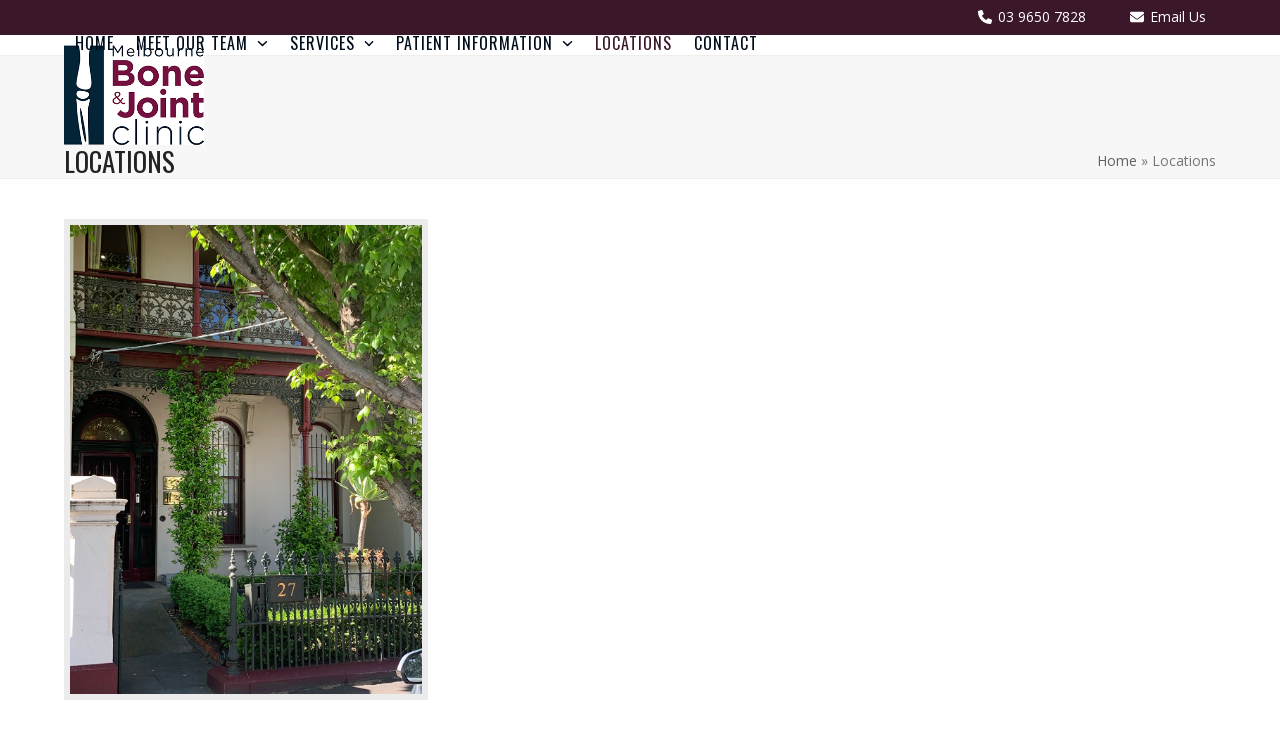

--- FILE ---
content_type: text/html; charset=UTF-8
request_url: https://www.melbourneboneandjointclinic.com.au/locations/
body_size: 63062
content:
<!DOCTYPE html>
<html lang="en-US" class="wpex-classic-style">
<head>
<meta charset="UTF-8">
<link rel="profile" href="https://gmpg.org/xfn/11">
<title>Locations | Melbourne Bone &amp; Joint Clinic</title>
<meta name="viewport" content="width=device-width, initial-scale=1">

<!-- The SEO Framework by Sybre Waaijer -->
<link rel="canonical" href="https://www.melbourneboneandjointclinic.com.au/locations/" />
<meta name="description" content="Our clinic is located at Suite 201/100 Victoria Parade, East Melbourne 3002 and our consulting room at Suite 201/100 Victoria Parade, East Melbourne 3002" />
<meta property="og:type" content="website" />
<meta property="og:locale" content="en_US" />
<meta property="og:site_name" content="Melbourne Bone &amp; Joint Clinic" />
<meta property="og:title" content="Locations | Melbourne Bone &amp; Joint Clinic" />
<meta property="og:description" content="Our clinic is located at Suite 201/100 Victoria Parade, East Melbourne 3002 and our consulting room at Suite 201/100 Victoria Parade, East Melbourne 3002" />
<meta property="og:url" content="https://www.melbourneboneandjointclinic.com.au/locations/" />
<meta property="og:image" content="https://www.melbourneboneandjointclinic.com.au/wp-content/uploads/2018/11/Arvind_Jain_Melbourne_Bone_and_Joint_Clinic.png" />
<meta property="og:image:width" content="769" />
<meta property="og:image:height" content="548" />
<meta property="og:image:alt" content="Arvind_Jain_Melbourne_Bone_and_Joint_Clinic" />
<meta name="twitter:card" content="summary_large_image" />
<meta name="twitter:title" content="Locations | Melbourne Bone &amp; Joint Clinic" />
<meta name="twitter:description" content="Our clinic is located at Suite 201/100 Victoria Parade, East Melbourne 3002 and our consulting room at Suite 201/100 Victoria Parade, East Melbourne 3002" />
<meta name="twitter:image" content="https://www.melbourneboneandjointclinic.com.au/wp-content/uploads/2018/11/Arvind_Jain_Melbourne_Bone_and_Joint_Clinic.png" />
<meta name="twitter:image:alt" content="Arvind_Jain_Melbourne_Bone_and_Joint_Clinic" />
<meta name="google-site-verification" content="K2F-xsaGeFlicpTj_B5Zkg8mO4ICD3lDnWZ_Ye0DrLc" />
<script type="application/ld+json">{"@context":"https://schema.org","@graph":[{"@type":"WebSite","@id":"https://www.melbourneboneandjointclinic.com.au/#/schema/WebSite","url":"https://www.melbourneboneandjointclinic.com.au/","name":"Melbourne Bone & Joint Clinic","description":"boneandjointclinic","inLanguage":"en-US","potentialAction":{"@type":"SearchAction","target":{"@type":"EntryPoint","urlTemplate":"https://www.melbourneboneandjointclinic.com.au/search/{search_term_string}/"},"query-input":"required name=search_term_string"},"publisher":{"@type":"Organization","@id":"https://www.melbourneboneandjointclinic.com.au/#/schema/Organization","name":"Melbourne Bone & Joint Clinic","url":"https://www.melbourneboneandjointclinic.com.au/","logo":{"@type":"ImageObject","url":"https://www.melbourneboneandjointclinic.com.au/wp-content/uploads/2018/12/Melbourne-Bone-and-Joint-Clinic-Logo.png","contentUrl":"https://www.melbourneboneandjointclinic.com.au/wp-content/uploads/2018/12/Melbourne-Bone-and-Joint-Clinic-Logo.png","width":300,"height":214}}},{"@type":"WebPage","@id":"https://www.melbourneboneandjointclinic.com.au/locations/","url":"https://www.melbourneboneandjointclinic.com.au/locations/","name":"Locations | Melbourne Bone & Joint Clinic","description":"Our clinic is located at Suite 201/100 Victoria Parade, East Melbourne 3002 and our consulting room at Suite 201/100 Victoria Parade, East Melbourne 3002","inLanguage":"en-US","isPartOf":{"@id":"https://www.melbourneboneandjointclinic.com.au/#/schema/WebSite"},"breadcrumb":{"@type":"BreadcrumbList","@id":"https://www.melbourneboneandjointclinic.com.au/#/schema/BreadcrumbList","itemListElement":[{"@type":"ListItem","position":1,"item":"https://www.melbourneboneandjointclinic.com.au/","name":"Melbourne Bone & Joint Clinic"},{"@type":"ListItem","position":2,"name":"Locations"}]},"potentialAction":{"@type":"ReadAction","target":"https://www.melbourneboneandjointclinic.com.au/locations/"}}]}</script>
<!-- / The SEO Framework by Sybre Waaijer | 46.48ms meta | 13.69ms boot -->

<link rel='dns-prefetch' href='//fonts.googleapis.com' />
<link rel='dns-prefetch' href='//hcaptcha.com' />
<link rel="alternate" type="application/rss+xml" title="Melbourne Bone &amp; Joint Clinic &raquo; Feed" href="https://www.melbourneboneandjointclinic.com.au/feed/" />
<link rel="alternate" type="application/rss+xml" title="Melbourne Bone &amp; Joint Clinic &raquo; Comments Feed" href="https://www.melbourneboneandjointclinic.com.au/comments/feed/" />
<link rel="alternate" title="oEmbed (JSON)" type="application/json+oembed" href="https://www.melbourneboneandjointclinic.com.au/wp-json/oembed/1.0/embed?url=https%3A%2F%2Fwww.melbourneboneandjointclinic.com.au%2Flocations%2F" />
<link rel="alternate" title="oEmbed (XML)" type="text/xml+oembed" href="https://www.melbourneboneandjointclinic.com.au/wp-json/oembed/1.0/embed?url=https%3A%2F%2Fwww.melbourneboneandjointclinic.com.au%2Flocations%2F&#038;format=xml" />
<style id='wp-img-auto-sizes-contain-inline-css'>
img:is([sizes=auto i],[sizes^="auto," i]){contain-intrinsic-size:3000px 1500px}
/*# sourceURL=wp-img-auto-sizes-contain-inline-css */
</style>
<link rel='stylesheet' id='js_composer_front-css' href='https://www.melbourneboneandjointclinic.com.au/wp-content/plugins/js_composer/assets/css/js_composer.min.css?ver=8.6.1' media='all' />
<link rel='stylesheet' id='wp-components-css' href='https://www.melbourneboneandjointclinic.com.au/wp-includes/css/dist/components/style.min.css?ver=6.9' media='all' />
<link rel='stylesheet' id='wp-preferences-css' href='https://www.melbourneboneandjointclinic.com.au/wp-includes/css/dist/preferences/style.min.css?ver=6.9' media='all' />
<link rel='stylesheet' id='wp-block-editor-css' href='https://www.melbourneboneandjointclinic.com.au/wp-includes/css/dist/block-editor/style.min.css?ver=6.9' media='all' />
<link rel='stylesheet' id='popup-maker-block-library-style-css' href='https://www.melbourneboneandjointclinic.com.au/wp-content/plugins/popup-maker/dist/packages/block-library-style.css?ver=dbea705cfafe089d65f1' media='all' />
<link rel='stylesheet' id='contact-form-7-css' href='https://www.melbourneboneandjointclinic.com.au/wp-content/plugins/contact-form-7/includes/css/styles.css?ver=6.1.4' media='all' />
<style id='contact-form-7-inline-css'>
.wpcf7 .wpcf7-recaptcha iframe {margin-bottom: 0;}.wpcf7 .wpcf7-recaptcha[data-align="center"] > div {margin: 0 auto;}.wpcf7 .wpcf7-recaptcha[data-align="right"] > div {margin: 0 0 0 auto;}
/*# sourceURL=contact-form-7-inline-css */
</style>
<link rel='stylesheet' id='wpex-google-font-open-sans-css' href='https://fonts.googleapis.com/css2?family=Open+Sans:ital,wght@0,100;0,200;0,300;0,400;0,500;0,600;0,700;0,800;0,900;1,100;1,200;1,300;1,400;1,500;1,600;1,700;1,800;1,900&#038;display=swap&#038;subset=latin' media='all' />
<link rel='stylesheet' id='wpex-google-font-oswald-css' href='https://fonts.googleapis.com/css2?family=Oswald:ital,wght@0,100;0,200;0,300;0,400;0,500;0,600;0,700;0,800;0,900;1,100;1,200;1,300;1,400;1,500;1,600;1,700;1,800;1,900&#038;display=swap&#038;subset=latin' media='all' />
<link rel='stylesheet' id='wpex-style-css' href='https://www.melbourneboneandjointclinic.com.au/wp-content/themes/Total/style.css?ver=6.4.2' media='all' />
<link rel='stylesheet' id='wpex-mobile-menu-breakpoint-max-css' href='https://www.melbourneboneandjointclinic.com.au/wp-content/themes/Total/assets/css/frontend/breakpoints/max.min.css?ver=6.4.2' media='only screen and (max-width:959px)' />
<link rel='stylesheet' id='wpex-mobile-menu-breakpoint-min-css' href='https://www.melbourneboneandjointclinic.com.au/wp-content/themes/Total/assets/css/frontend/breakpoints/min.min.css?ver=6.4.2' media='only screen and (min-width:960px)' />
<link rel='stylesheet' id='vcex-shortcodes-css' href='https://www.melbourneboneandjointclinic.com.au/wp-content/themes/Total/assets/css/frontend/vcex-shortcodes.min.css?ver=6.4.2' media='all' />
<link rel='stylesheet' id='wpex-wpbakery-css' href='https://www.melbourneboneandjointclinic.com.au/wp-content/themes/Total/assets/css/frontend/wpbakery.min.css?ver=6.4.2' media='all' />
<script src="https://www.melbourneboneandjointclinic.com.au/wp-includes/js/jquery/jquery.min.js?ver=3.7.1" id="jquery-core-js"></script>
<script src="https://www.melbourneboneandjointclinic.com.au/wp-includes/js/jquery/jquery-migrate.min.js?ver=3.4.1" id="jquery-migrate-js"></script>
<script src="//www.melbourneboneandjointclinic.com.au/wp-content/plugins/revslider/sr6/assets/js/rbtools.min.js?ver=6.7.37" async id="tp-tools-js"></script>
<script src="//www.melbourneboneandjointclinic.com.au/wp-content/plugins/revslider/sr6/assets/js/rs6.min.js?ver=6.7.37" async id="revmin-js"></script>
<script id="wpex-core-js-extra">
var wpex_theme_params = {"selectArrowIcon":"\u003Cspan class=\"wpex-select-arrow__icon wpex-icon--sm wpex-flex wpex-icon\" aria-hidden=\"true\"\u003E\u003Csvg viewBox=\"0 0 24 24\" xmlns=\"http://www.w3.org/2000/svg\"\u003E\u003Crect fill=\"none\" height=\"24\" width=\"24\"/\u003E\u003Cg transform=\"matrix(0, -1, 1, 0, -0.115, 23.885)\"\u003E\u003Cpolygon points=\"17.77,3.77 16,2 6,12 16,22 17.77,20.23 9.54,12\"/\u003E\u003C/g\u003E\u003C/svg\u003E\u003C/span\u003E","customSelects":".widget_categories form,.widget_archive select,.vcex-form-shortcode select","scrollToHash":"1","localScrollFindLinks":"1","localScrollHighlight":"1","localScrollUpdateHash":"1","scrollToHashTimeout":"500","localScrollTargets":"li.local-scroll a, a.local-scroll, .local-scroll-link, .local-scroll-link \u003E a,.sidr-class-local-scroll-link,li.sidr-class-local-scroll \u003E span \u003E a,li.sidr-class-local-scroll \u003E a","scrollToBehavior":"smooth"};
//# sourceURL=wpex-core-js-extra
</script>
<script src="https://www.melbourneboneandjointclinic.com.au/wp-content/themes/Total/assets/js/frontend/core.min.js?ver=6.4.2" id="wpex-core-js" defer data-wp-strategy="defer"></script>
<script id="wpex-inline-js-after">
!function(){const e=document.querySelector("html"),t=()=>{const t=window.innerWidth-document.documentElement.clientWidth;t&&e.style.setProperty("--wpex-scrollbar-width",`${t}px`)};t(),window.addEventListener("resize",(()=>{t()}))}();
//# sourceURL=wpex-inline-js-after
</script>
<script id="wpex-sticky-topbar-js-extra">
var wpex_sticky_topbar_params = {"breakpoint":"0"};
//# sourceURL=wpex-sticky-topbar-js-extra
</script>
<script src="https://www.melbourneboneandjointclinic.com.au/wp-content/themes/Total/assets/js/frontend/sticky/topbar.min.js?ver=6.4.2" id="wpex-sticky-topbar-js" defer data-wp-strategy="defer"></script>
<script id="wpex-sticky-header-js-extra">
var wpex_sticky_header_params = {"breakpoint":"960","mobileSupport":"1","shrink":"1","shrinkOnMobile":"1","shrinkHeight":"80","shrink_speed":".3s","shrink_delay":"1"};
//# sourceURL=wpex-sticky-header-js-extra
</script>
<script src="https://www.melbourneboneandjointclinic.com.au/wp-content/themes/Total/assets/js/frontend/sticky/header.min.js?ver=6.4.2" id="wpex-sticky-header-js" defer data-wp-strategy="defer"></script>
<script id="wpex-mobile-menu-sidr-js-extra">
var wpex_mobile_menu_sidr_params = {"breakpoint":"959","i18n":{"openSubmenu":"Open submenu of %s","closeSubmenu":"Close submenu of %s"},"openSubmenuIcon":"\u003Cspan class=\"wpex-open-submenu__icon wpex-transition-transform wpex-duration-300 wpex-icon\" aria-hidden=\"true\"\u003E\u003Csvg xmlns=\"http://www.w3.org/2000/svg\" viewBox=\"0 0 448 512\"\u003E\u003Cpath d=\"M201.4 342.6c12.5 12.5 32.8 12.5 45.3 0l160-160c12.5-12.5 12.5-32.8 0-45.3s-32.8-12.5-45.3 0L224 274.7 86.6 137.4c-12.5-12.5-32.8-12.5-45.3 0s-12.5 32.8 0 45.3l160 160z\"/\u003E\u003C/svg\u003E\u003C/span\u003E","source":"#site-navigation, #mobile-menu-search","side":"right","dark_surface":"1","displace":"","aria_label":"Mobile menu","aria_label_close":"Close mobile menu","class":"has-background","speed":"300"};
//# sourceURL=wpex-mobile-menu-sidr-js-extra
</script>
<script src="https://www.melbourneboneandjointclinic.com.au/wp-content/themes/Total/assets/js/frontend/mobile-menu/sidr.min.js?ver=6.4.2" id="wpex-mobile-menu-sidr-js" defer data-wp-strategy="defer"></script>
<script></script><link rel="https://api.w.org/" href="https://www.melbourneboneandjointclinic.com.au/wp-json/" /><link rel="alternate" title="JSON" type="application/json" href="https://www.melbourneboneandjointclinic.com.au/wp-json/wp/v2/pages/230" /><link rel="EditURI" type="application/rsd+xml" title="RSD" href="https://www.melbourneboneandjointclinic.com.au/xmlrpc.php?rsd" />
<style>
.h-captcha{position:relative;display:block;margin-bottom:2rem;padding:0;clear:both}.h-captcha[data-size="normal"]{width:302px;height:76px}.h-captcha[data-size="compact"]{width:158px;height:138px}.h-captcha[data-size="invisible"]{display:none}.h-captcha iframe{z-index:1}.h-captcha::before{content:"";display:block;position:absolute;top:0;left:0;background:url(https://www.melbourneboneandjointclinic.com.au/wp-content/plugins/hcaptcha-for-forms-and-more/assets/images/hcaptcha-div-logo.svg) no-repeat;border:1px solid #fff0;border-radius:4px;box-sizing:border-box}.h-captcha::after{content:"The hCaptcha loading is delayed until user interaction.";font-family:-apple-system,system-ui,BlinkMacSystemFont,"Segoe UI",Roboto,Oxygen,Ubuntu,"Helvetica Neue",Arial,sans-serif;font-size:10px;font-weight:500;position:absolute;top:0;bottom:0;left:0;right:0;box-sizing:border-box;color:#bf1722;opacity:0}.h-captcha:not(:has(iframe))::after{animation:hcap-msg-fade-in .3s ease forwards;animation-delay:2s}.h-captcha:has(iframe)::after{animation:none;opacity:0}@keyframes hcap-msg-fade-in{to{opacity:1}}.h-captcha[data-size="normal"]::before{width:302px;height:76px;background-position:93.8% 28%}.h-captcha[data-size="normal"]::after{width:302px;height:76px;display:flex;flex-wrap:wrap;align-content:center;line-height:normal;padding:0 75px 0 10px}.h-captcha[data-size="compact"]::before{width:158px;height:138px;background-position:49.9% 78.8%}.h-captcha[data-size="compact"]::after{width:158px;height:138px;text-align:center;line-height:normal;padding:24px 10px 10px 10px}.h-captcha[data-theme="light"]::before,body.is-light-theme .h-captcha[data-theme="auto"]::before,.h-captcha[data-theme="auto"]::before{background-color:#fafafa;border:1px solid #e0e0e0}.h-captcha[data-theme="dark"]::before,body.is-dark-theme .h-captcha[data-theme="auto"]::before,html.wp-dark-mode-active .h-captcha[data-theme="auto"]::before,html.drdt-dark-mode .h-captcha[data-theme="auto"]::before{background-image:url(https://www.melbourneboneandjointclinic.com.au/wp-content/plugins/hcaptcha-for-forms-and-more/assets/images/hcaptcha-div-logo-white.svg);background-repeat:no-repeat;background-color:#333;border:1px solid #f5f5f5}@media (prefers-color-scheme:dark){.h-captcha[data-theme="auto"]::before{background-image:url(https://www.melbourneboneandjointclinic.com.au/wp-content/plugins/hcaptcha-for-forms-and-more/assets/images/hcaptcha-div-logo-white.svg);background-repeat:no-repeat;background-color:#333;border:1px solid #f5f5f5}}.h-captcha[data-theme="custom"]::before{background-color:initial}.h-captcha[data-size="invisible"]::before,.h-captcha[data-size="invisible"]::after{display:none}.h-captcha iframe{position:relative}div[style*="z-index: 2147483647"] div[style*="border-width: 11px"][style*="position: absolute"][style*="pointer-events: none"]{border-style:none}
</style>
<link rel="icon" href="https://www.melbourneboneandjointclinic.com.au/wp-content/uploads/2018/08/favicon_MBJC.png" sizes="32x32"><link rel="shortcut icon" href="https://www.melbourneboneandjointclinic.com.au/wp-content/uploads/2018/08/favicon_MBJC.png"><!-- Global site tag (gtag.js) - Google Analytics -->
<script async src="https://www.googletagmanager.com/gtag/js?id=UA-132819302-1"></script>
<script>
  window.dataLayer = window.dataLayer || [];
  function gtag(){dataLayer.push(arguments);}
  gtag('js', new Date());

  gtag('config', 'UA-132819302-1');
</script>

<script src="https://use.fontawesome.com/0bf56a5f5b.js"></script><style>
span[data-name="hcap-cf7"] .h-captcha{margin-bottom:0}span[data-name="hcap-cf7"]~input[type="submit"],span[data-name="hcap-cf7"]~button[type="submit"]{margin-top:2rem}
</style>
<noscript><style>body:not(.content-full-screen) .wpex-vc-row-stretched[data-vc-full-width-init="false"]{visibility:visible;}</style></noscript><script>function setREVStartSize(e){
			//window.requestAnimationFrame(function() {
				window.RSIW = window.RSIW===undefined ? window.innerWidth : window.RSIW;
				window.RSIH = window.RSIH===undefined ? window.innerHeight : window.RSIH;
				try {
					var pw = document.getElementById(e.c).parentNode.offsetWidth,
						newh;
					pw = pw===0 || isNaN(pw) || (e.l=="fullwidth" || e.layout=="fullwidth") ? window.RSIW : pw;
					e.tabw = e.tabw===undefined ? 0 : parseInt(e.tabw);
					e.thumbw = e.thumbw===undefined ? 0 : parseInt(e.thumbw);
					e.tabh = e.tabh===undefined ? 0 : parseInt(e.tabh);
					e.thumbh = e.thumbh===undefined ? 0 : parseInt(e.thumbh);
					e.tabhide = e.tabhide===undefined ? 0 : parseInt(e.tabhide);
					e.thumbhide = e.thumbhide===undefined ? 0 : parseInt(e.thumbhide);
					e.mh = e.mh===undefined || e.mh=="" || e.mh==="auto" ? 0 : parseInt(e.mh,0);
					if(e.layout==="fullscreen" || e.l==="fullscreen")
						newh = Math.max(e.mh,window.RSIH);
					else{
						e.gw = Array.isArray(e.gw) ? e.gw : [e.gw];
						for (var i in e.rl) if (e.gw[i]===undefined || e.gw[i]===0) e.gw[i] = e.gw[i-1];
						e.gh = e.el===undefined || e.el==="" || (Array.isArray(e.el) && e.el.length==0)? e.gh : e.el;
						e.gh = Array.isArray(e.gh) ? e.gh : [e.gh];
						for (var i in e.rl) if (e.gh[i]===undefined || e.gh[i]===0) e.gh[i] = e.gh[i-1];
											
						var nl = new Array(e.rl.length),
							ix = 0,
							sl;
						e.tabw = e.tabhide>=pw ? 0 : e.tabw;
						e.thumbw = e.thumbhide>=pw ? 0 : e.thumbw;
						e.tabh = e.tabhide>=pw ? 0 : e.tabh;
						e.thumbh = e.thumbhide>=pw ? 0 : e.thumbh;
						for (var i in e.rl) nl[i] = e.rl[i]<window.RSIW ? 0 : e.rl[i];
						sl = nl[0];
						for (var i in nl) if (sl>nl[i] && nl[i]>0) { sl = nl[i]; ix=i;}
						var m = pw>(e.gw[ix]+e.tabw+e.thumbw) ? 1 : (pw-(e.tabw+e.thumbw)) / (e.gw[ix]);
						newh =  (e.gh[ix] * m) + (e.tabh + e.thumbh);
					}
					var el = document.getElementById(e.c);
					if (el!==null && el) el.style.height = newh+"px";
					el = document.getElementById(e.c+"_wrapper");
					if (el!==null && el) {
						el.style.height = newh+"px";
						el.style.display = "block";
					}
				} catch(e){
					console.log("Failure at Presize of Slider:" + e)
				}
			//});
		  };</script>
		<style id="wp-custom-css">
			#top-bar .wpex-icon svg{margin-right:6px;}div#footer-inner{border-bottom:1px solid;margin-bottom:20px;}.footer-widget{padding-bottom:20px;}.post-edit{display:none;}h1,h2,h3,h4,h5,h6{margin-top:0px;}.entry h4{margin-bottom:10px;}.section1_inner{}.shadow{text-shadow:1px 2px 6px #000;}.c_bttn1{background:#411a2d;}.c_bttn1:hover,.theme-button:hover,input[type="submit"]:hover{background:rgb(117,17,64) !important;}.c_bttn2{font-size:15px;margin-bottom:13px;}#top-bar .ticon{margin-right:5px;}.top-bar-left{line-height:1.1;}#section2{color:#ffffff;}.heading_sep1{margin-bottom:30px;}.heading_sep1 h4{font-size:24px !important;text-align:center;line-height:1.1 !important;}#section3{}#c_foot_list li{margin-bottom:15px;padding-left:24px;position:relative;line-height:1.3;}#c_foot_list li:before{position:absolute;top:0px;left:0px;font-size:16px;font-family:'FontAwesome';color:#000d1a;}#c_foot_list li.c_location:before{content:'\f041';}#c_foot_list li.c_phone:before{content:'\f095';}#c_foot_list li.c_email:before{content:'\f0e0';}#c_foot_list li.c_gmb:before{content:url("/wp-content/uploads/2022/12/gmb-small.png");}#footer .menu li a{display:block;border-bottom:solid 1px #e2e2e2;}#footer .sub-menu{display:none;}#footer .menu li ul.sub-menu li a{padding-left:15px;}/* Before Footer */#consulting_sec .vc_inner{width:100%;max-width:1010px;margin:auto;}/* End of Before Footer */#location_page a{color:#666666;}#location_page a:hover,#consulting_sec a:hover,#h_appointments a:hover,#contact_page a:hover{color:#8e004d;text-decoration:none;}#consulting_sec .vc_column-inner,#h_appointments .vc_column-inner{margin-bottom:25px !important;}#contact_page h3,#contact_page h2{margin-bottom:0px;}.c_captcha{overflow:hidden;}#contact_page h2{color:#97265d;}#contact_page h3{text-transform:capitalize;color:#939393;}#contact_page em{font-style:normal;font-weight:bold;}.wpcf7-form.invalid span.wpcf7-not-valid-tip{display:block !important;}#new_patient_page h3,#new_patient_page h4{margin-top:32px !important;}#new_patient_page h3{margin-top:20px !important;}#new_patient_page .c_captcha{margin-bottom:20px;}#h_appointments a,#consulting_sec a,#contact_page a{color:#241e20;}#footer-callout-left a:hover{text-decoration:none;}#footer_logos{text-align:center;padding-bottom:20px;}#footer_logos img{padding-left:10px;padding-right:10px;height:70px;}/* New Patient Form */#new_patient_page_inner .vc_column-inner{margin-bottom:0px;}#new_patient_page_inner .c_col_1{float:right;width:50%;}#new_patient_page_inner .c_col_2{float:left;width:50%;margin-top:8px;}#new_patient_page_inner .c_col_1 .c_bttn2{float:right;}/* End of New Patient Form */.wpex-row .span_1_of_1.col{float:left !important;}body.home .slider_bttn:hover{background:rgb(142,0,77) !important;}/* About Page */#about_page .c_col_2 h3{margin-bottom:4px;}#about_page .c_col_2 p{line-height:1.3;}/* Form */body.page-id-305 h3{margin-bottom:0px;}/* Mobile Responsiveness */@media only screen and (min-width:960px){.footer-box.col-1 #black-studio-tinymce-3{display:none;}}@media only screen and (max-width:959px){.footer-box.col-2{display:none;}.top-bar-right{float:none;text-align:center;}span.gobelow{display:block;}}@media only screen and (max-width:767px){#section1{margin-top:40px !important;}#section1 h3{text-align:center;}#section1 ul{width:100%;max-width:210px;display:table;margin-left:auto;margin-right:auto;}#section1 .c_bttn1{display:table;margin-right:auto;margin-left:auto;}#footer-callout-left{text-align:center !important;}/* body.home .tp-bullets.hephaistos.horizontal.nav-pos-hor-center.nav-pos-ver-bottom.nav-dir-horizontal{transform:matrix(1,0,0,1,-43,-25) !important;}body.home .text_heading1{text-align:center !important;display:table !important;margin-left:auto !important;margin-right:auto !important;font-size:4vw !important;line-height:4vw !important;}body.home .slider_bttn{display:table !important;margin-left:auto !important;margin-right:auto !important;margin-top:4vw !important;}body.home .rev_slider li[data-index="rs-1"] .tp-parallax-wrap,body.home .rev_slider li[data-index="rs-3"] .tp-parallax-wrap,body.home .rev_slider li[data-index="rs-4"] .tp-parallax-wrap{left:2.8vw !important;}body.home .tp-mask-wrap{width:94vw !important;text-align:center !important;}body.home .tp-caption{white-space:normal !important;}*//* .text_heading1{font-size:3.8vw !important;line-height:3.8vw !important;}*/.footer-box.col-2{display:none;}body.home .rev_slider li[data-index="rs-5"] .tp-mask-wrap{width:unset !important;text-align:unset !important;}body.home .rev_slider li[data-index="rs-5"] .tp-caption{white-space:normal !important;}}@media only screen and (max-width:425px){#footer_logos img{height:40px;}#footer-bottom #footer-bottom-menu ul li{margin-top:0px;margin-left:10px;line-height:1;}#menu-footer-menu{margin-top:12px !important;}}.top-contact a{font-size:14px;padding:0 10px;}.top-contact span.fa{margin-right:5px;}#footer-callout-wrap.btn-only #footer-callout{background:#330f21;text-align:center;}#footer-callout-wrap.btn-only .theme-button{display:inline;}a.theme-button.button2{width:auto !important;}.grecaptcha-badge{display:none;visibility:hidden;}#custom_html-4{margin-bottom:0px;}#custom_html-4 #consulting_sec{background-color:#ececec;padding:50px 0 0;bottom:-40px;}		</style>
		<style type="text/css" data-type="vc_shortcodes-custom-css">.vc_custom_1625032214791{padding-top: 40px !important;padding-bottom: 10px !important;background-color: #ececec !important;}.vc_custom_1530850208328{padding-top: 65px !important;}.vc_custom_1574127959163{margin-bottom: 50px !important;}</style><noscript><style> .wpb_animate_when_almost_visible { opacity: 1; }</style></noscript><style data-type="wpex-css" id="wpex-css">/*TYPOGRAPHY*/:root{--wpex-body-font-family:'Open Sans',sans-serif;--wpex-body-font-size:14px;--wpex-body-line-height:24px;}.main-navigation-ul .link-inner{font-family:Oswald;font-weight:400;font-size:16px;letter-spacing:1px;text-transform:uppercase;}.main-navigation-ul .sub-menu .link-inner{font-size:14px;}.page-header .page-header-title{font-family:Oswald;font-weight:400;font-size:27px;text-transform:uppercase;}h1,.wpex-h1{font-family:Oswald;font-weight:400;font-size:35px;color:#26332f;line-height:38px;text-transform:uppercase;}h2,.wpex-h2{font-family:Oswald;font-weight:400;font-size:29px;color:#26332f;line-height:32px;text-transform:uppercase;}h3,.wpex-h3{font-family:Oswald;font-weight:400;font-size:21px;color:#26332f;line-height:24px;text-transform:uppercase;}h4,.wpex-h4{font-family:Oswald;font-weight:400;font-size:18px;color:#26332f;line-height:21px;text-transform:uppercase;}.footer-widget .widget-title{font-family:Oswald;font-size:16px;line-height:20px;text-transform:uppercase;}.footer-callout-content{font-weight:300;font-size:22px;line-height:26px;letter-spacing:1px;}/*ADVANCED STYLING CSS*/#site-logo .logo-img{max-height:100px;width:auto;}/*CUSTOMIZER STYLING*/:root{--wpex-accent:#3b1829;--wpex-accent-alt:#3b1829;--wpex-accent-alt:#3b1829;--wpex-hover-link-color:#330f21;--wpex-btn-color:#ffffff;--wpex-hover-btn-color:#ffffff;--wpex-btn-bg:#3b1829;--wpex-hover-btn-bg:#000000;--wpex-input-border-color:#cccccc;--wpex-focus-input-border-color:#cccccc;--wpex-focus-input-border-color:#9e9e9e;--wpex-site-header-shrink-start-height:100px;--wpex-site-header-shrink-end-height:60px;--wpex-vc-column-inner-margin-bottom:40px;}#top-bar-wrap{background-color:#3b1829;border-color:#3b1829;}.wpex-top-bar-sticky{background-color:#3b1829;}#top-bar{color:#ffffff;--wpex-text-2:#ffffff;--wpex-text-3:#ffffff;--wpex-text-4:#ffffff;--wpex-link-color:#ffffff;--wpex-hover-link-color:#9b0090;padding-block-start:5px;padding-block-end:5px;}.header-padding{padding-block-start:10px;padding-block-end:10px;}#site-header{--wpex-site-header-bg-color:#ffffff;}#site-navigation-wrap{--wpex-main-nav-link-color:#000d1a;--wpex-hover-main-nav-link-color:#000d1a;--wpex-active-main-nav-link-color:#000d1a;--wpex-hover-main-nav-link-color:#3b1829;--wpex-active-main-nav-link-color:#3b1829;--wpex-hover-dropmenu-link-color:#2d506a;}#sidr-main,.sidr-class-dropdown-menu ul{background-color:#411a2d;}#sidr-main{color:#c7c7c7;--wpex-link-color:#c7c7c7;--wpex-text-2:#c7c7c7;}#footer-callout-wrap{padding-block-start:15px;padding-block-end:15px;background-color:#3b1829;border-top-color:#3b1829;border-bottom-color:#3b1829;color:#ffffff;}.footer-callout-content a{color:#ffffff;}.footer-callout-content a:hover{color:#751140;}#footer-callout .theme-button{background:#330f21;color:#ffffff;}#footer-callout .theme-button:hover{background:#000000;}#footer{--wpex-surface-1:#ffffff;background-color:#ffffff;color:#000d1a;--wpex-heading-color:#000d1a;--wpex-text-2:#000d1a;--wpex-text-3:#000d1a;--wpex-text-4:#000d1a;--wpex-link-color:#000d1a;--wpex-hover-link-color:#000d1a;--wpex-hover-link-color:#595959;}.footer-widget .widget-title{color:#000d1a;}#footer-bottom{background-color:#ececec;color:#263333;--wpex-text-2:#263333;--wpex-text-3:#263333;--wpex-text-4:#263333;--wpex-link-color:#263333;--wpex-hover-link-color:#263333;--wpex-hover-link-color:#000000;}</style><link rel='stylesheet' id='rs-plugin-settings-css' href='//www.melbourneboneandjointclinic.com.au/wp-content/plugins/revslider/sr6/assets/css/rs6.css?ver=6.7.37' media='all' />
<style id='rs-plugin-settings-inline-css'>
#rs-demo-id {}
/*# sourceURL=rs-plugin-settings-inline-css */
</style>
</head>

<body data-rsssl=1 class="wp-singular page-template-default page page-id-230 wp-custom-logo wp-embed-responsive wp-theme-Total wpex-theme wpex-responsive full-width-main-layout has-composer wpex-live-site site-full-width content-full-width has-topbar sidebar-widget-icons hasnt-overlay-header has-mobile-menu wpex-mobile-toggle-menu-icon_buttons wpex-no-js wpb-js-composer js-comp-ver-8.6.1 vc_responsive">

	
<a href="#content" class="skip-to-content">Skip to content</a>

	
	<span data-ls_id="#site_top" tabindex="-1"></span>
	<div id="outer-wrap" class="wpex-overflow-clip">
		
		
		
		<div id="wrap" class="wpex-clr">

			
			<div id="top-bar-wrap" class="wpex-top-bar-sticky wpex-z-sticky wpex-surface-1 wpex-border-b wpex-border-main wpex-border-solid wpex-text-sm wpex-print-hidden">
			<div id="top-bar" class="container wpex-relative wpex-py-15 wpex-md-flex wpex-justify-between wpex-items-center wpex-text-center wpex-md-text-initial wpex-flex-row-reverse">
	<div id="top-bar-social-alt" class="top-bar-right"><div class="top-contact">
<a href="tel:+61396507828"><span class="wpex-inline"><span class="wpex-icon" aria-hidden="true"><svg xmlns="http://www.w3.org/2000/svg" viewBox="0 0 512 512"><path d="M164.9 24.6c-7.7-18.6-28-28.5-47.4-23.2l-88 24C12.1 30.2 0 46 0 64C0 311.4 200.6 512 448 512c18 0 33.8-12.1 38.6-29.5l24-88c5.3-19.4-4.6-39.7-23.2-47.4l-96-40c-16.3-6.8-35.2-2.1-46.3 11.6L304.7 368C234.3 334.7 177.3 277.7 144 207.3L193.3 167c13.7-11.2 18.4-30 11.6-46.3l-40-96z"/></svg></span>03 9650 7828</span></a>
<a href="mailto:admin@boneandjointclinic.com.au"><span class="wpex-inline"><span class="wpex-icon" aria-hidden="true"><svg xmlns="http://www.w3.org/2000/svg" viewBox="0 0 512 512"><path d="M48 64C21.5 64 0 85.5 0 112c0 15.1 7.1 29.3 19.2 38.4L236.8 313.6c11.4 8.5 27 8.5 38.4 0L492.8 150.4c12.1-9.1 19.2-23.3 19.2-38.4c0-26.5-21.5-48-48-48H48zM0 176V384c0 35.3 28.7 64 64 64H448c35.3 0 64-28.7 64-64V176L294.4 339.2c-22.8 17.1-54 17.1-76.8 0L0 176z"/></svg></span>Email Us</span></a></div></div>

</div>
		</div>
	<div id="site-header-sticky-wrapper" class="wpex-sticky-header-holder not-sticky wpex-print-hidden">	<header id="site-header" class="header-one wpex-z-sticky fixed-scroll has-sticky-dropshadow shrink-sticky-header anim-shrink-header on-shrink-adjust-height custom-bg dyn-styles wpex-print-hidden wpex-relative wpex-clr">
				<div id="site-header-inner" class="header-one-inner header-padding container wpex-relative wpex-h-100 wpex-py-30 wpex-clr">
<div id="site-logo" class="site-branding header-one-logo logo-padding wpex-flex wpex-items-center wpex-float-left wpex-h-100">
	<div id="site-logo-inner" ><a id="site-logo-link" href="https://www.melbourneboneandjointclinic.com.au/" rel="home" class="main-logo"><img src="https://www.melbourneboneandjointclinic.com.au/wp-content/uploads/2018/12/Melbourne-Bone-and-Joint-Clinic-Logo.png" alt="Melbourne Bone &amp; Joint Clinic" class="logo-img wpex-h-auto wpex-max-w-100 wpex-align-middle" width="300" height="100" data-no-retina data-skip-lazy fetchpriority="high"></a></div>

</div>

<div id="site-navigation-wrap" class="navbar-style-one navbar-fixed-height navbar-allows-inner-bg navbar-fixed-line-height wpex-dropdowns-caret wpex-stretch-megamenus hide-at-mm-breakpoint wpex-clr wpex-print-hidden">
	<nav id="site-navigation" class="navigation main-navigation main-navigation-one wpex-clr" aria-label="Main menu"><ul id="menu-primary-menu" class="main-navigation-ul dropdown-menu wpex-dropdown-menu wpex-dropdown-menu--onhover"><li id="menu-item-48" class="menu-item menu-item-type-post_type menu-item-object-page menu-item-home menu-item-48"><a href="https://www.melbourneboneandjointclinic.com.au/" data-ps2id-api="true"><span class="link-inner">Home</span></a></li>
<li id="menu-item-1121" class="menu-item menu-item-type-custom menu-item-object-custom menu-item-has-children menu-item-1121 dropdown"><a href="/mr-arvind-jain-surgeon/" data-ps2id-api="true"><span class="link-inner">Meet Our Team <span class="nav-arrow top-level"><span class="nav-arrow__icon wpex-icon wpex-icon--xs" aria-hidden="true"><svg xmlns="http://www.w3.org/2000/svg" viewBox="0 0 448 512"><path d="M201.4 342.6c12.5 12.5 32.8 12.5 45.3 0l160-160c12.5-12.5 12.5-32.8 0-45.3s-32.8-12.5-45.3 0L224 274.7 86.6 137.4c-12.5-12.5-32.8-12.5-45.3 0s-12.5 32.8 0 45.3l160 160z"/></svg></span></span></span></a>
<ul class="sub-menu">
	<li id="menu-item-1122" class="menu-item menu-item-type-post_type menu-item-object-page menu-item-1122"><a href="https://www.melbourneboneandjointclinic.com.au/mr-arvind-jain-surgeon/" data-ps2id-api="true"><span class="link-inner">Mr Arvind Jain – Surgeon</span></a></li>
	<li id="menu-item-1178" class="menu-item menu-item-type-post_type menu-item-object-page menu-item-1178"><a href="https://www.melbourneboneandjointclinic.com.au/mr-andrew-gong-surgeon/" data-ps2id-api="true"><span class="link-inner">Mr Andrew Gong &#8211; Surgeon</span></a></li>
	<li id="menu-item-1130" class="menu-item menu-item-type-post_type menu-item-object-page menu-item-1130"><a href="https://www.melbourneboneandjointclinic.com.au/dr-michael-giummarra-sports-physician/" data-ps2id-api="true"><span class="link-inner">Dr Michael Giummarra – Sports Physician</span></a></li>
</ul>
</li>
<li id="menu-item-193" class="menu-item menu-item-type-post_type menu-item-object-page menu-item-has-children menu-item-193 dropdown"><a href="https://www.melbourneboneandjointclinic.com.au/services/" data-ps2id-api="true"><span class="link-inner">Services <span class="nav-arrow top-level"><span class="nav-arrow__icon wpex-icon wpex-icon--xs" aria-hidden="true"><svg xmlns="http://www.w3.org/2000/svg" viewBox="0 0 448 512"><path d="M201.4 342.6c12.5 12.5 32.8 12.5 45.3 0l160-160c12.5-12.5 12.5-32.8 0-45.3s-32.8-12.5-45.3 0L224 274.7 86.6 137.4c-12.5-12.5-32.8-12.5-45.3 0s-12.5 32.8 0 45.3l160 160z"/></svg></span></span></span></a>
<ul class="sub-menu">
	<li id="menu-item-315" class="menu-item menu-item-type-post_type menu-item-object-page menu-item-315"><a href="https://www.melbourneboneandjointclinic.com.au/hip-surgery/" data-ps2id-api="true"><span class="link-inner">Hip Surgery</span></a></li>
	<li id="menu-item-314" class="menu-item menu-item-type-post_type menu-item-object-page menu-item-314"><a href="https://www.melbourneboneandjointclinic.com.au/knee-surgery/" data-ps2id-api="true"><span class="link-inner">Knee Surgery</span></a></li>
	<li id="menu-item-514" class="menu-item menu-item-type-post_type menu-item-object-page menu-item-514"><a href="https://www.melbourneboneandjointclinic.com.au/shoulder-surgery/" data-ps2id-api="true"><span class="link-inner">Shoulder Surgery</span></a></li>
	<li id="menu-item-517" class="menu-item menu-item-type-post_type menu-item-object-page menu-item-517"><a href="https://www.melbourneboneandjointclinic.com.au/trauma/" data-ps2id-api="true"><span class="link-inner">Trauma</span></a></li>
</ul>
</li>
<li id="menu-item-53" class="menu-item menu-item-type-custom menu-item-object-custom menu-item-has-children menu-item-53 dropdown"><a href="https://www.melbourneboneandjointclinic.com.au/patient-information/" data-ps2id-api="true"><span class="link-inner">Patient Information <span class="nav-arrow top-level"><span class="nav-arrow__icon wpex-icon wpex-icon--xs" aria-hidden="true"><svg xmlns="http://www.w3.org/2000/svg" viewBox="0 0 448 512"><path d="M201.4 342.6c12.5 12.5 32.8 12.5 45.3 0l160-160c12.5-12.5 12.5-32.8 0-45.3s-32.8-12.5-45.3 0L224 274.7 86.6 137.4c-12.5-12.5-32.8-12.5-45.3 0s-12.5 32.8 0 45.3l160 160z"/></svg></span></span></span></a>
<ul class="sub-menu">
	<li id="menu-item-216" class="menu-item menu-item-type-post_type menu-item-object-page menu-item-216"><a href="https://www.melbourneboneandjointclinic.com.au/your-first-appointment/" data-ps2id-api="true"><span class="link-inner">Your First Appointment</span></a></li>
	<li id="menu-item-226" class="menu-item menu-item-type-post_type menu-item-object-page menu-item-226"><a href="https://www.melbourneboneandjointclinic.com.au/new-patient-form/" data-ps2id-api="true"><span class="link-inner">New Patient Form</span></a></li>
	<li id="menu-item-500" class="menu-item menu-item-type-post_type menu-item-object-page menu-item-500"><a href="https://www.melbourneboneandjointclinic.com.au/make-an-appointment/" data-ps2id-api="true"><span class="link-inner">Make an Appointment</span></a></li>
	<li id="menu-item-225" class="menu-item menu-item-type-post_type menu-item-object-page menu-item-225"><a href="https://www.melbourneboneandjointclinic.com.au/understanding-surgery-fees/" data-ps2id-api="true"><span class="link-inner">Consultation and Surgical Fees</span></a></li>
	<li id="menu-item-224" class="menu-item menu-item-type-post_type menu-item-object-page menu-item-224"><a href="https://www.melbourneboneandjointclinic.com.au/pre-operative-information/" data-ps2id-api="true"><span class="link-inner">Pre-Operative Information</span></a></li>
	<li id="menu-item-229" class="menu-item menu-item-type-post_type menu-item-object-page menu-item-229"><a href="https://www.melbourneboneandjointclinic.com.au/post-operative-instructions/" data-ps2id-api="true"><span class="link-inner">Post-Operative Instructions</span></a></li>
</ul>
</li>
<li id="menu-item-258" class="menu-item menu-item-type-post_type menu-item-object-page current-menu-item page_item page-item-230 current_page_item menu-item-258"><a href="https://www.melbourneboneandjointclinic.com.au/locations/" aria-current="page" data-ps2id-api="true"><span class="link-inner">Locations</span></a></li>
<li id="menu-item-288" class="menu-item menu-item-type-post_type menu-item-object-page menu-item-288"><a href="https://www.melbourneboneandjointclinic.com.au/contact/" data-ps2id-api="true"><span class="link-inner">Contact</span></a></li>
</ul></nav>
</div>


<div id="mobile-menu" class="wpex-mobile-menu-toggle show-at-mm-breakpoint wpex-flex wpex-items-center wpex-absolute wpex-top-50 -wpex-translate-y-50 wpex-right-0">
	<div class="wpex-inline-flex wpex-items-center"><a href="#" class="mobile-menu-toggle" role="button" aria-expanded="false"><span class="mobile-menu-toggle__icon wpex-flex"><span class="wpex-hamburger-icon wpex-hamburger-icon--inactive wpex-hamburger-icon--animate" aria-hidden="true"><span></span></span></span><span class="screen-reader-text" data-open-text>Open mobile menu</span><span class="screen-reader-text" data-open-text>Close mobile menu</span></a></div>
</div>

</div>
			</header>
</div>
			
			<main id="main" class="site-main wpex-clr">

				
<header class="page-header has-aside default-page-header wpex-relative wpex-mb-40 wpex-surface-2 wpex-py-20 wpex-border-t wpex-border-b wpex-border-solid wpex-border-surface-3 wpex-text-2 wpex-supports-mods">

	
	<div class="page-header-inner container wpex-md-flex wpex-md-flex-wrap wpex-md-items-center wpex-md-justify-between">
<div class="page-header-content wpex-md-mr-15">

<h1 class="page-header-title wpex-block wpex-m-0 wpex-text-2xl">

	<span>Locations</span>

</h1>

</div>
<div class="page-header-aside wpex-md-text-right"><nav class="site-breadcrumbs position-page_header_aside wpex-text-4 wpex-text-sm" aria-label="You are here:"><span class="breadcrumb-trail"><span class="trail-begin"><a href="https://www.melbourneboneandjointclinic.com.au/" rel="home"><span>Home</span></a></span><span class="sep sep-1"> &raquo </span><span class="trail-end">Locations</span></span></nav></div></div>

	
</header>


<div id="content-wrap"  class="container wpex-clr">

	
	<div id="primary" class="content-area wpex-clr">

		
		<div id="content" class="site-content wpex-clr">

			
			
<article id="single-blocks" class="single-page-article wpex-clr">
<div class="single-page-content single-content entry wpex-clr"><div class="wpb-content-wrapper"><div id="location_page" class="vc_row wpb_row vc_row-fluid wpex-relative"><div class="wpb_column vc_column_container vc_col-sm-4"><div class="vc_column-inner"><div class="wpb_wrapper">
	<div  class="wpb_single_image wpb_content_element vc_align_ wpb_content_element vc_custom_1574127959163">
		
		<figure class="wpb_wrapper vc_figure">
			<div class="vc_single_image-wrapper vc_box_border  vc_box_border_grey"><img width="1000" height="1333" src="https://www.melbourneboneandjointclinic.com.au/wp-content/uploads/2019/11/Melbourne-Bone-and-Joint-Clinic-Richmond.jpg" class="vc_single_image-img attachment-full" alt="" title="Melbourne-Bone-and-Joint-Clinic-Richmond" srcset="https://www.melbourneboneandjointclinic.com.au/wp-content/uploads/2019/11/Melbourne-Bone-and-Joint-Clinic-Richmond.jpg 1000w, https://www.melbourneboneandjointclinic.com.au/wp-content/uploads/2019/11/Melbourne-Bone-and-Joint-Clinic-Richmond-225x300.jpg 225w, https://www.melbourneboneandjointclinic.com.au/wp-content/uploads/2019/11/Melbourne-Bone-and-Joint-Clinic-Richmond-768x1024.jpg 768w" sizes="(max-width: 1000px) 100vw, 1000px" /></div>
		</figure>
	</div>

	<div class="wpb_text_column wpb_content_element" >
		<div class="wpb_wrapper">
			<h3>Melbourne Bone &amp; Joint Clinic</h3>
<p><a href="https://g.page/melbourne-bone-joint-clinic" target="_blank" rel="noopener noreferrer">27 Erin Street<br />
Richmond, Vic 3121</a></p>
<p><strong>Phone:</strong> <a href="tel:+61396507828" target="_blank" rel="noopener noreferrer">03 96507828</a><br />
<strong>Email:</strong> <a href="mailto:admin@boneandjointclinic.com.au" target="_blank" rel="noopener noreferrer">admin@boneandjointclinic.com.au</a></p>

		</div>
	</div>
<div class="vc_empty_space"   style="height: 32px"><span class="vc_empty_space_inner"></span></div>
	<div class="wpb_text_column wpb_content_element" >
		<div class="wpb_wrapper">
			<h3>Consulting Rooms</h3>
<p><strong>Melbourne Bone &amp; Joint Clinic</strong><br />
<a href="https://g.page/melbourne-bone-joint-clinic" target="_blank" rel="noopener noreferrer">27 Erin Street<br />
Richmond, Vic 3121</a></p>
<p><strong>Phone:</strong> <a href="tel:+61396507828" target="_blank" rel="noopener noreferrer">03 96507828</a><br />
<strong>Fax:</strong> 03 96505379</p>

		</div>
	</div>
</div></div></div><div class="wpb_column vc_column_container vc_col-sm-8"><div class="vc_column-inner"><div class="wpb_wrapper"><div class="wpb_gmaps_widget wpb_content_element"><div class="wpb_wrapper"><div class="wpb_map_wraper"><iframe src="https://www.google.com/maps/embed?pb=!1m18!1m12!1m3!1d3151.87880798327!2d144.98975011531883!3d-37.81630757975184!2m3!1f0!2f0!3f0!3m2!1i1024!2i768!4f13.1!3m3!1m2!1s0x6ad642c51e3aaaab%3A0x1aae7e831f428051!2sMelbourne%20Bone%20%26%20Joint%20Clinic!5e0!3m2!1sen!2sau!4v1567388812461!5m2!1sen!2sau" width="600" height="700" frameborder="0" style="border:0;" allowfullscreen=""></iframe></div></div></div></div></div></div></div><div class="vc_row wpb_row vc_row-fluid wpex-relative"><div class="wpb_column vc_column_container vc_col-sm-12"><div class="vc_column-inner"><div class="wpb_wrapper"><div class="vcex-module vcex-divider vcex-divider-solid vcex-divider-center wpex-mx-auto wpex-block wpex-h-0 wpex-border-b wpex-border-solid wpex-border-main" style="border-color:#dddddd;"></div></div></div></div></div><div id="consulting_sec" class="vc_row wpb_row vc_row-fluid vc_custom_1625032214791 wpex-vc-full-width-row wpex-vc-full-width-row--centered wpex-relative wpex-vc_row-has-fill wpex-vc-reset-negative-margin"><div class="wpb_column vc_column_container vc_col-sm-12"><div class="vc_column-inner"><div class="wpb_wrapper"><div class="vc_row wpb_row vc_inner vc_row-fluid wpex-relative"><div class="wpb_column vc_column_container vc_col-sm-12"><div class="vc_column-inner"><div class="wpb_wrapper">
	<div class="wpb_text_column wpb_content_element" >
		<div class="wpb_wrapper">
			<h3>Melbourne Bone and Joint Clinic Consulting Locations</h3>

		</div>
	</div>
</div></div></div></div><div class="vc_row wpb_row vc_inner vc_row-fluid wpex-relative"><div class="wpb_column vc_column_container vc_col-sm-3"><div class="vc_column-inner"><div class="wpb_wrapper">
	<div class="wpb_text_column wpb_content_element" >
		<div class="wpb_wrapper">
			<p><strong>RICHMOND</strong><br />
<a href="https://g.page/melbourne-bone-joint-clinic" target="_blank" rel="noopener noreferrer">Melbourne Bone &amp; Joint Clinic<br />
27 Erin Street, Richmond<br />
Melbourne, VIC 3121<br />
</a></p>
<p>Phone: <a href="tel:+61396507828" target="_blank" rel="noopener noreferrer">03 96507828</a><br />
Fax: 03 96505379</p>

		</div>
	</div>
</div></div></div><div class="wpb_column vc_column_container vc_col-sm-3"><div class="vc_column-inner"><div class="wpb_wrapper">
	<div class="wpb_text_column wpb_content_element" >
		<div class="wpb_wrapper">
			<p><strong>BENDIGO</strong><br />
Bendigo Orthopaedic &amp; Sports Medicine 176 Barnard Street<br />
Bendigo, VIC 3550</p>
<p>Phone: <a href="tel:+61396507828">03 96507828</a><br />
Fax: 03 96505379</p>

		</div>
	</div>
</div></div></div><div class="wpb_column vc_column_container vc_col-sm-3"><div class="vc_column-inner"><div class="wpb_wrapper">
	<div class="wpb_text_column wpb_content_element" >
		<div class="wpb_wrapper">
			<p><strong>SEYMOUR</strong><br />
Seymour Medical Clinic<br />
30-32 Anzac Avenue<br />
Seymour, VIC 3660</p>
<p>Phone: <a href="tel:+61396507828">03 96507828</a><br />
Fax: 03 96505379</p>

		</div>
	</div>
</div></div></div><div class="wpb_column vc_column_container vc_col-sm-3"><div class="vc_column-inner"><div class="wpb_wrapper"></div></div></div></div></div></div></div></div><div id="h_appointments" class="vc_row wpb_row vc_row-fluid vc_custom_1530850208328 wpex-relative"><div class="wpb_column vc_column_container vc_col-sm-12"><div class="vc_column-inner"><div class="wpb_wrapper"><div class="vc_row wpb_row vc_inner vc_row-fluid wpex-relative"><div class="wpb_column vc_column_container vc_col-sm-12"><div class="vc_column-inner"><div class="wpb_wrapper">
	<div class="wpb_text_column wpb_content_element" >
		<div class="wpb_wrapper">
			<h3>Hospital Appointments</h3>
<h4>Arvind Jain operates at the following <u>private Hospitals</u>:</h4>

		</div>
	</div>
</div></div></div></div><div class="vc_row wpb_row vc_inner vc_row-fluid wpex-relative"><div class="wpb_column vc_column_container vc_col-sm-3"><div class="vc_column-inner"><div class="wpb_wrapper">
	<div class="wpb_text_column wpb_content_element" >
		<div class="wpb_wrapper">
			<p><strong>Epworth Richmond</strong><br />
<a href="https://goo.gl/maps/sqiwoWgQeGo" target="_blank" rel="noopener noreferrer">89 Bridge Road<br />
Richmond VIC 3121</a></p>

		</div>
	</div>
</div></div></div><div class="wpb_column vc_column_container vc_col-sm-3"><div class="vc_column-inner"><div class="wpb_wrapper">
	<div class="wpb_text_column wpb_content_element" >
		<div class="wpb_wrapper">
			<p><strong>John Fawkner Hospital</strong><br />
<a href="https://goo.gl/maps/TZacZhDdxvv" target="_blank" rel="noopener noreferrer">275 Moreland Road<br />
Coburg, VIC 3058</a></p>

		</div>
	</div>
</div></div></div><div class="wpb_column vc_column_container vc_col-sm-3"><div class="vc_column-inner"><div class="wpb_wrapper">
	<div class="wpb_text_column wpb_content_element" >
		<div class="wpb_wrapper">
			<p><strong>St John of God Hospital<br />
</strong>133-145 Lily Street<br />
<a href="https://goo.gl/maps/oFhwUSs1q8F2" target="_blank" rel="noopener noreferrer">Bendigo, VIC 3565</a></p>

		</div>
	</div>
</div></div></div><div class="wpb_column vc_column_container vc_col-sm-3"><div class="vc_column-inner"><div class="wpb_wrapper"></div></div></div><div class="wpb_column vc_column_container vc_col-sm-12"><div class="vc_column-inner"><div class="wpb_wrapper">
	<div class="wpb_text_column wpb_content_element" >
		<div class="wpb_wrapper">
			<h4>Arvind Jain holds the following <u>public Hospital appointments</u>:</h4>

		</div>
	</div>
</div></div></div></div><div class="vc_row wpb_row vc_inner vc_row-fluid wpex-relative"><div class="wpb_column vc_column_container vc_col-sm-3"><div class="vc_column-inner"><div class="wpb_wrapper">
	<div class="wpb_text_column wpb_content_element" >
		<div class="wpb_wrapper">
			<p><strong>The Alfred Hospital</strong><br />
<a href="https://goo.gl/maps/vPR4gHKXch32" target="_blank" rel="noopener noreferrer">55 Commercial Road<br />
Melbourne VIC 3004</a></p>

		</div>
	</div>
</div></div></div><div class="wpb_column vc_column_container vc_col-sm-3"><div class="vc_column-inner"><div class="wpb_wrapper">
	<div class="wpb_text_column wpb_content_element" >
		<div class="wpb_wrapper">
			<p><strong>Bendigo Base Hospital</strong><a href="https://goo.gl/maps/MjNymsbEuG72" target="_blank" rel="noopener noreferrer"><br />
100 Barnard Street</a><br />
<a href="https://goo.gl/maps/MjNymsbEuG72" target="_blank" rel="noopener noreferrer">Bendigo VIC 3550</a></p>

		</div>
	</div>
</div></div></div><div class="wpb_column vc_column_container vc_col-sm-3"><div class="vc_column-inner"><div class="wpb_wrapper">
	<div class="wpb_text_column wpb_content_element" >
		<div class="wpb_wrapper">
			<p><strong>Seymour Health</strong><br />
<a href="https://goo.gl/maps/5f1qBCtXVBQkX6gUA" target="_blank" rel="noopener noreferrer">1 Brettoneux Street<br />
Seymour VIC 3660</a></p>

		</div>
	</div>
</div></div></div><div class="wpb_column vc_column_container vc_col-sm-3"><div class="vc_column-inner"><div class="wpb_wrapper"></div></div></div></div></div></div></div></div>
</div></div>

</article>

			
		</div>

		
	</div>

	
</div>


			
		</main>

		
		
<div id="footer-callout-wrap" class="wpex-surface-2 wpex-text-2 wpex-py-30 wpex-border-solid wpex-border-surface-3 wpex-border-y wpex-print-hidden">
	<div id="footer-callout" class="container wpex-md-flex wpex-md-items-center">
					<div id="footer-callout-left" class="footer-callout-content wpex-text-xl wpex-md-flex-grow wpex-md-w-75"><div class="footer-callout-button"><a class="theme-button button2" href="https://www.melbourneboneandjointclinic.com.au/contact/">Contact Melbourne Bone &amp; Joint Clinic</a></div></div>
							<div id="footer-callout-right" class="footer-callout-button wpex-mt-20 wpex-md-w-25 wpex-md-pl-20 wpex-md-mt-0"><a href="tel:+61396507828" class="footer-callout-button-link theme-button flat wpex-flex wpex-items-center wpex-justify-center wpex-m-0 wpex-py-15 wpex-px-20 wpex-text-lg"><span class="footer-callout-button-icon theme-button-icon-left wpex-icon" aria-hidden="true"><svg xmlns="http://www.w3.org/2000/svg" viewBox="0 0 512 512"><path d="M164.9 24.6c-7.7-18.6-28-28.5-47.4-23.2l-88 24C12.1 30.2 0 46 0 64C0 311.4 200.6 512 448 512c18 0 33.8-12.1 38.6-29.5l24-88c5.3-19.4-4.6-39.7-23.2-47.4l-96-40c-16.3-6.8-35.2-2.1-46.3 11.6L304.7 368C234.3 334.7 177.3 277.7 144 207.3L193.3 167c13.7-11.2 18.4-30 11.6-46.3l-40-96z"/></svg></span><span class="footer-callout-button-text">Call Now</span></a></div>
						</div>
</div>


	
		<footer id="footer" class="site-footer wpex-surface-dark wpex-link-decoration-vars-none wpex-print-hidden">

			
			<div id="footer-inner" class="site-footer-inner container wpex-pt-40 wpex-clr">
<div id="footer-widgets" class="wpex-row wpex-clr gap-30">
		<div class="footer-box span_1_of_3 col col-1"><div id="black-studio-tinymce-3" class="footer-widget widget wpex-pb-40 wpex-clr widget_black_studio_tinymce"><div class="textwidget"><p><img class="aligncenter size-full wp-image-357" src="https://www.melbourneboneandjointclinic.com.au/wp-content/uploads/2018/10/logo_mbjc_nw3.png" alt="Melbourne Bone and Joint Clinic" width="174" height="150" /></p>
</div></div><div id="wpex_simple_menu-2" class="footer-widget widget wpex-pb-40 wpex-clr widget_wpex_simple_menu"><h3 class='widget-title wpex-heading wpex-text-md wpex-mb-20'>Quick Links</h3><div class="menu-footer-quick-links-container"><ul id="menu-footer-quick-links" class="menu"><li id="menu-item-1034" class="menu-item menu-item-type-post_type menu-item-object-page menu-item-home menu-item-1034"><a href="https://www.melbourneboneandjointclinic.com.au/" data-ps2id-api="true">Home</a></li>
<li id="menu-item-1035" class="menu-item menu-item-type-post_type menu-item-object-page menu-item-1035"><a href="https://www.melbourneboneandjointclinic.com.au/mr-arvind-jain-surgeon/" data-ps2id-api="true">Meet Our Team</a></li>
<li id="menu-item-1037" class="menu-item menu-item-type-post_type menu-item-object-page menu-item-1037"><a href="https://www.melbourneboneandjointclinic.com.au/services/" data-ps2id-api="true">Services</a></li>
<li id="menu-item-1036" class="menu-item menu-item-type-post_type menu-item-object-page menu-item-1036"><a href="https://www.melbourneboneandjointclinic.com.au/patient-information/" data-ps2id-api="true">Patient Information</a></li>
<li id="menu-item-1039" class="menu-item menu-item-type-post_type menu-item-object-page menu-item-1039"><a href="https://www.melbourneboneandjointclinic.com.au/new-patient-form/" data-ps2id-api="true">New Patient Form</a></li>
<li id="menu-item-1038" class="menu-item menu-item-type-post_type menu-item-object-page menu-item-1038"><a href="https://www.melbourneboneandjointclinic.com.au/make-an-appointment/" data-ps2id-api="true">Make an Appointment</a></li>
</ul></div></div></div>

	
		<div class="footer-box span_1_of_3 col col-2"><div id="black-studio-tinymce-2" class="footer-widget widget wpex-pb-40 wpex-clr widget_black_studio_tinymce"><div class="textwidget"><img class="aligncenter  wp-image-754" src="https://www.melbourneboneandjointclinic.com.au/wp-content/uploads/2018/12/Melbourne-Bone-and-Joint-Clinic-Logo-300x214.png" alt="Melbourne-Bone-and-Joint-Clinic-Logo" width="236" height="168" /></div></div></div>

	
		<div class="footer-box span_1_of_3 col col-3"><div id="custom_html-2" class="widget_text footer-widget widget wpex-pb-40 wpex-clr widget_custom_html"><h3 class='widget-title wpex-heading wpex-text-md wpex-mb-20'>Contact Details &#038; Location</h3><div class="textwidget custom-html-widget"><ul id="c_foot_list">
	<li class="c_location">
		<a href="https://g.page/melbourne-bone-joint-clinic" target="_blank" rel="nofollow">Melbourne Bone & Joint Clinic<br>
27 Erin Street<br>
Richmond, Vic 3121</a></li>
	<li class="c_phone"><a href="tel:+61396507828">03 9650 7828</a></li>
	<li class="c_email"><a href="mailto:admin@boneandjointclinic.com.au">Email Us</a></li>
</ul></div></div></div>

	</div>
</div>

			<div id="footer_logos">
    <img src="https://www.melbourneboneandjointclinic.com.au/wp-content/uploads/2018/09/aoa-logo-1.jpg" title="Australian Orthopaedic Association" alt="Australian Orthopaedic Association" />
    <img src="https://www.melbourneboneandjointclinic.com.au/wp-content/uploads/2018/09/fracs-logo-1.jpg" title="Follow of the Royal Australian College of Surgeons"  alt="Follow of the Royal Australian College of Surgeons"/>  
    <img src="https://www.melbourneboneandjointclinic.com.au/wp-content/uploads/2018/10/logo_mbjc-footer.png" title="Royal Australasian College of Surgeons"  alt="Royal Australasian College of Surgeons"/>     
    <img src="https://www.melbourneboneandjointclinic.com.au/wp-content/uploads/2018/09/AlfredLogo.jpg-1.png" title="The Alfred"  alt="The Alfred"/>  
    <img src="https://www.melbourneboneandjointclinic.com.au/wp-content/uploads/2018/09/epworth-logo-1.jpg" title="Eptworth Healthcare"  alt="Eptworth Healthcare"/>       
</div>
		</footer>

	




	<div id="footer-bottom" class="wpex-py-20 wpex-text-sm wpex-surface-dark wpex-bg-gray-900 wpex-text-center wpex-md-text-left wpex-print-hidden">

		
		<div id="footer-bottom-inner" class="container"><div class="footer-bottom-flex wpex-flex wpex-flex-col wpex-gap-10 wpex-md-flex-row wpex-md-justify-between wpex-md-items-center">

<div id="copyright" class="wpex-last-mb-0"><a href="https://thinklocaldigital.com.au/" target="_blank">Powered by TLD<a /></div>

<nav id="footer-bottom-menu"  aria-label="Footer menu"><div class="menu-footer-menu-container"><ul id="menu-footer-menu" class="menu wpex-flex wpex-flex-wrap wpex-gap-x-20 wpex-gap-y-5 wpex-m-0 wpex-list-none wpex-justify-center wpex-md-justify-end"><li id="menu-item-586" class="menu-item menu-item-type-post_type menu-item-object-page menu-item-586"><a href="https://www.melbourneboneandjointclinic.com.au/website-disclaimer/" data-ps2id-api="true">Website Disclaimer</a></li>
<li id="menu-item-585" class="menu-item menu-item-type-post_type menu-item-object-page menu-item-585"><a href="https://www.melbourneboneandjointclinic.com.au/terms-conditions/" data-ps2id-api="true">Terms &#038; Conditions</a></li>
<li id="menu-item-584" class="menu-item menu-item-type-post_type menu-item-object-page menu-item-584"><a href="https://www.melbourneboneandjointclinic.com.au/privacy-policy/" data-ps2id-api="true">Privacy Policy</a></li>
</ul></div></nav>
</div></div>

		
	</div>



	</div>

	
	
</div>


<a href="#top" id="site-scroll-top" class="wpex-z-popover wpex-flex wpex-items-center wpex-justify-center wpex-fixed wpex-rounded-full wpex-text-center wpex-box-content wpex-transition-all wpex-duration-200 wpex-bottom-0 wpex-right-0 wpex-mr-25 wpex-mb-25 wpex-no-underline wpex-print-hidden wpex-surface-2 wpex-text-4 wpex-hover-bg-accent wpex-invisible wpex-opacity-0"><span class="wpex-flex wpex-icon" aria-hidden="true"><svg xmlns="http://www.w3.org/2000/svg" viewBox="0 0 512 512"><path d="M233.4 105.4c12.5-12.5 32.8-12.5 45.3 0l192 192c12.5 12.5 12.5 32.8 0 45.3s-32.8 12.5-45.3 0L256 173.3 86.6 342.6c-12.5 12.5-32.8 12.5-45.3 0s-12.5-32.8 0-45.3l192-192z"/></svg></span><span class="screen-reader-text">Back To Top</span></a>


<div id="mobile-menu-search" class="wpex-hidden">
	<form method="get" action="https://www.melbourneboneandjointclinic.com.au/" class="mobile-menu-searchform wpex-relative">
		<label for="mobile-menu-search-input" class="screen-reader-text">Search</label>
		<input id="mobile-menu-search-input" class="mobile-menu-searchform__input wpex-unstyled-input wpex-outline-0 wpex-w-100" type="search" name="s" autocomplete="off" placeholder="Search" required>
						<button type="submit" class="mobile-menu-searchform__submit searchform-submit wpex-unstyled-button wpex-block wpex-absolute wpex-top-50 wpex-text-right" aria-label="Submit search"><span class="wpex-icon" aria-hidden="true"><svg xmlns="http://www.w3.org/2000/svg" viewBox="0 0 512 512"><path d="M416 208c0 45.9-14.9 88.3-40 122.7L502.6 457.4c12.5 12.5 12.5 32.8 0 45.3s-32.8 12.5-45.3 0L330.7 376c-34.4 25.2-76.8 40-122.7 40C93.1 416 0 322.9 0 208S93.1 0 208 0S416 93.1 416 208zM208 352a144 144 0 1 0 0-288 144 144 0 1 0 0 288z"/></svg></span></button>
	</form>
</div>

<template id="wpex-template-sidr-mobile-menu-top">		<div class="wpex-mobile-menu__top wpex-p-20 wpex-gap-15 wpex-flex wpex-justify-between">
						<a href="#" role="button" class="wpex-mobile-menu__close wpex-inline-flex wpex-no-underline" aria-label="Close mobile menu"><span class="wpex-mobile-menu__close-icon wpex-flex wpex-icon wpex-icon--xl" aria-hidden="true"><svg xmlns="http://www.w3.org/2000/svg" viewBox="0 0 24 24"><path d="M0 0h24v24H0V0z" fill="none"/><path d="M19 6.41L17.59 5 12 10.59 6.41 5 5 6.41 10.59 12 5 17.59 6.41 19 12 13.41 17.59 19 19 17.59 13.41 12 19 6.41z"/></svg></span></a>
		</div>
		</template>

<div class="wpex-sidr-overlay wpex-fixed wpex-inset-0 wpex-hidden wpex-z-backdrop wpex-bg-backdrop"></div>


		<script>
			window.RS_MODULES = window.RS_MODULES || {};
			window.RS_MODULES.modules = window.RS_MODULES.modules || {};
			window.RS_MODULES.waiting = window.RS_MODULES.waiting || [];
			window.RS_MODULES.defered = false;
			window.RS_MODULES.moduleWaiting = window.RS_MODULES.moduleWaiting || {};
			window.RS_MODULES.type = 'compiled';
		</script>
		<script type="speculationrules">
{"prefetch":[{"source":"document","where":{"and":[{"href_matches":"/*"},{"not":{"href_matches":["/wp-*.php","/wp-admin/*","/wp-content/uploads/*","/wp-content/*","/wp-content/plugins/*","/wp-content/themes/Total/*","/*\\?(.+)"]}},{"not":{"selector_matches":"a[rel~=\"nofollow\"]"}},{"not":{"selector_matches":".no-prefetch, .no-prefetch a"}}]},"eagerness":"conservative"}]}
</script>
<script type="text/html" id="wpb-modifications"> window.wpbCustomElement = 1; </script><script src="https://www.melbourneboneandjointclinic.com.au/wp-includes/js/dist/hooks.min.js?ver=dd5603f07f9220ed27f1" id="wp-hooks-js"></script>
<script src="https://www.melbourneboneandjointclinic.com.au/wp-includes/js/dist/i18n.min.js?ver=c26c3dc7bed366793375" id="wp-i18n-js"></script>
<script id="wp-i18n-js-after">
wp.i18n.setLocaleData( { 'text direction\u0004ltr': [ 'ltr' ] } );
//# sourceURL=wp-i18n-js-after
</script>
<script src="https://www.melbourneboneandjointclinic.com.au/wp-content/plugins/contact-form-7/includes/swv/js/index.js?ver=6.1.4" id="swv-js"></script>
<script id="contact-form-7-js-before">
var wpcf7 = {
    "api": {
        "root": "https:\/\/www.melbourneboneandjointclinic.com.au\/wp-json\/",
        "namespace": "contact-form-7\/v1"
    }
};
//# sourceURL=contact-form-7-js-before
</script>
<script src="https://www.melbourneboneandjointclinic.com.au/wp-content/plugins/contact-form-7/includes/js/index.js?ver=6.1.4" id="contact-form-7-js"></script>
<script id="page-scroll-to-id-plugin-script-js-extra">
var mPS2id_params = {"instances":{"mPS2id_instance_0":{"selector":"a[href*='#']:not([href='#'])","autoSelectorMenuLinks":"true","excludeSelector":"a[href^='#tab-'], a[href^='#tabs-'], a[data-toggle]:not([data-toggle='tooltip']), a[data-slide], a[data-vc-tabs], a[data-vc-accordion], a.screen-reader-text.skip-link","scrollSpeed":800,"autoScrollSpeed":"true","scrollEasing":"easeInOutQuint","scrollingEasing":"easeOutQuint","forceScrollEasing":"false","pageEndSmoothScroll":"true","stopScrollOnUserAction":"false","autoCorrectScroll":"false","autoCorrectScrollExtend":"false","layout":"vertical","offset":"180","dummyOffset":"false","highlightSelector":"","clickedClass":"mPS2id-clicked","targetClass":"mPS2id-target","highlightClass":"mPS2id-highlight","forceSingleHighlight":"false","keepHighlightUntilNext":"false","highlightByNextTarget":"false","appendHash":"false","scrollToHash":"true","scrollToHashForAll":"true","scrollToHashDelay":0,"scrollToHashUseElementData":"true","scrollToHashRemoveUrlHash":"false","disablePluginBelow":0,"adminDisplayWidgetsId":"true","adminTinyMCEbuttons":"true","unbindUnrelatedClickEvents":"false","unbindUnrelatedClickEventsSelector":"","normalizeAnchorPointTargets":"false","encodeLinks":"false"}},"total_instances":"1","shortcode_class":"_ps2id"};
//# sourceURL=page-scroll-to-id-plugin-script-js-extra
</script>
<script src="https://www.melbourneboneandjointclinic.com.au/wp-content/plugins/page-scroll-to-id/js/page-scroll-to-id.min.js?ver=1.7.9" id="page-scroll-to-id-plugin-script-js"></script>
<script></script>
</body>
</html>
